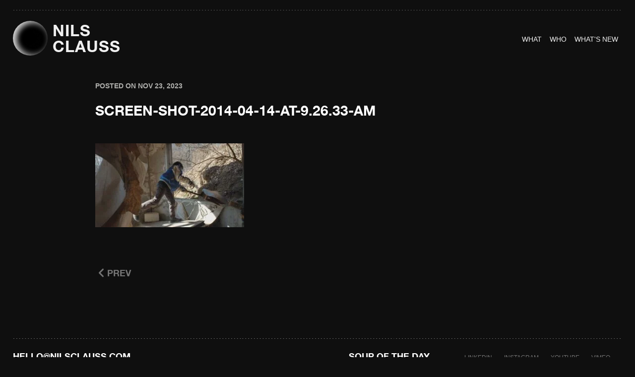

--- FILE ---
content_type: text/html; charset=UTF-8
request_url: https://nilsclauss.com/projects/filmmaker-seoul-creative-documentary-artist-kwangho-lee/screen-shot-2014-04-14-at-9-26-33-am/
body_size: 15452
content:
<!DOCTYPE html>
<html lang="en-US">

<head>
	<meta http-equiv="Content-Type" content="text/html; charset=UTF-8" />
	<title>Screen-Shot-2014-04-14-at-9.26.33-AM | Your Go-To DOP in Seoul – Director of Photography by Day, Stand-Up Cinematographer by Night </title>
	<meta name="viewport" content="width=device-width, initial-scale=1.0, minimum-scale=0.5, maximum-scale=3.0">
	<meta name="google-site-verification" content="e5DZo1AVZ9IO2boCouvCV_HrXk6UzlWq4OagPk7-Zos" />


	<link rel="alternate" type="application/rss+xml" title="Your Go-To DOP in Seoul – Director of Photography by Day, Stand-Up Cinematographer by Night RSS Feed" href="https://nilsclauss.com/feed/" />
	<link rel="alternate" type="application/atom+xml" title="Your Go-To DOP in Seoul – Director of Photography by Day, Stand-Up Cinematographer by Night Atom Feed" href="https://nilsclauss.com/feed/atom/" />
	<link rel="pingback" href="https://nilsclauss.com/xmlrpc.php" />

    <link
      href="https://cdn.jsdelivr.net/npm/bootstrap@5.3.0/dist/css/bootstrap.min.css"
      rel="stylesheet"
    />
	 
<!-- favicon	 -->
<link rel="icon" href="https://nilsclauss.com//wp-content/uploads/2023/08/cropped-Nils_Clauss_fav.png" type="image" />
<link rel="shortcut icon" href="https://nilsclauss.com//wp-content/uploads/2023/08/cropped-Nils_Clauss_fav.png" type="image" />

	
	
    <link rel="stylesheet" href="https://nilsclauss.com/wp-content/themes/reveal-child-theme/asset/style.css?23742947297" />
    <link rel="stylesheet" href="https://nilsclauss.com/wp-content/themes/reveal-child-theme/asset/responsive.css" />
    <script src="https://cdn.jsdelivr.net/npm/bootstrap@5.3.0/dist/js/bootstrap.bundle.min.js"></script>
   <link
      rel="stylesheet"
      href="https://cdnjs.cloudflare.com/ajax/libs/fancybox/3.5.7/jquery.fancybox.min.css"
    />
    <script src="https://cdnjs.cloudflare.com/ajax/libs/jquery/3.3.1/jquery.min.js"></script>
    <script src="https://cdnjs.cloudflare.com/ajax/libs/fancybox/3.5.7/jquery.fancybox.min.js"></script>
	
		<div class="cursor"></div>
	<meta name='robots' content='index, follow, max-image-preview:large, max-snippet:-1, max-video-preview:-1' />

	<!-- This site is optimized with the Yoast SEO plugin v26.7 - https://yoast.com/wordpress/plugins/seo/ -->
	<link rel="canonical" href="https://nilsclauss.com/projects/filmmaker-seoul-creative-documentary-artist-kwangho-lee/screen-shot-2014-04-14-at-9-26-33-am/" />
	<meta property="og:locale" content="en_US" />
	<meta property="og:type" content="article" />
	<meta property="og:title" content="Screen-Shot-2014-04-14-at-9.26.33-AM | Your Go-To DOP in Seoul – Director of Photography by Day, Stand-Up Cinematographer by Night" />
	<meta property="og:url" content="https://nilsclauss.com/projects/filmmaker-seoul-creative-documentary-artist-kwangho-lee/screen-shot-2014-04-14-at-9-26-33-am/" />
	<meta property="og:site_name" content="Your Go-To DOP in Seoul – Director of Photography by Day, Stand-Up Cinematographer by Night" />
	<meta property="og:image" content="https://nilsclauss.com/projects/filmmaker-seoul-creative-documentary-artist-kwangho-lee/screen-shot-2014-04-14-at-9-26-33-am" />
	<meta property="og:image:width" content="2000" />
	<meta property="og:image:height" content="1124" />
	<meta property="og:image:type" content="image/jpeg" />
	<meta name="twitter:card" content="summary_large_image" />
	<script type="application/ld+json" class="yoast-schema-graph">{"@context":"https://schema.org","@graph":[{"@type":"WebPage","@id":"https://nilsclauss.com/projects/filmmaker-seoul-creative-documentary-artist-kwangho-lee/screen-shot-2014-04-14-at-9-26-33-am/","url":"https://nilsclauss.com/projects/filmmaker-seoul-creative-documentary-artist-kwangho-lee/screen-shot-2014-04-14-at-9-26-33-am/","name":"Screen-Shot-2014-04-14-at-9.26.33-AM | Your Go-To DOP in Seoul – Director of Photography by Day, Stand-Up Cinematographer by Night","isPartOf":{"@id":"https://nilsclauss.com/#website"},"primaryImageOfPage":{"@id":"https://nilsclauss.com/projects/filmmaker-seoul-creative-documentary-artist-kwangho-lee/screen-shot-2014-04-14-at-9-26-33-am/#primaryimage"},"image":{"@id":"https://nilsclauss.com/projects/filmmaker-seoul-creative-documentary-artist-kwangho-lee/screen-shot-2014-04-14-at-9-26-33-am/#primaryimage"},"thumbnailUrl":"https://nilsclauss.com/wp-content/uploads/2014/04/Screen-Shot-2014-04-14-at-9.26.33-AM.jpg","datePublished":"2023-11-23T05:52:39+00:00","breadcrumb":{"@id":"https://nilsclauss.com/projects/filmmaker-seoul-creative-documentary-artist-kwangho-lee/screen-shot-2014-04-14-at-9-26-33-am/#breadcrumb"},"inLanguage":"en-US","potentialAction":[{"@type":"ReadAction","target":["https://nilsclauss.com/projects/filmmaker-seoul-creative-documentary-artist-kwangho-lee/screen-shot-2014-04-14-at-9-26-33-am/"]}]},{"@type":"ImageObject","inLanguage":"en-US","@id":"https://nilsclauss.com/projects/filmmaker-seoul-creative-documentary-artist-kwangho-lee/screen-shot-2014-04-14-at-9-26-33-am/#primaryimage","url":"https://nilsclauss.com/wp-content/uploads/2014/04/Screen-Shot-2014-04-14-at-9.26.33-AM.jpg","contentUrl":"https://nilsclauss.com/wp-content/uploads/2014/04/Screen-Shot-2014-04-14-at-9.26.33-AM.jpg","width":2000,"height":1124},{"@type":"BreadcrumbList","@id":"https://nilsclauss.com/projects/filmmaker-seoul-creative-documentary-artist-kwangho-lee/screen-shot-2014-04-14-at-9-26-33-am/#breadcrumb","itemListElement":[{"@type":"ListItem","position":1,"name":"Home","item":"https://nilsclauss.com/"},{"@type":"ListItem","position":2,"name":"TRANSLATING FURNITURE | Yéol","item":"https://nilsclauss.com/projects/filmmaker-seoul-creative-documentary-artist-kwangho-lee/"},{"@type":"ListItem","position":3,"name":"Screen-Shot-2014-04-14-at-9.26.33-AM"}]},{"@type":"WebSite","@id":"https://nilsclauss.com/#website","url":"https://nilsclauss.com/","name":"Your Go-To DOP in Seoul – Director of Photography by Day, Stand-Up Cinematographer by Night","description":"Nils Clauss: Your Visual Wizard in Asia – DOP, Director of Photography, Cinematographer, Filmmaker and Photographer in Seoul, South Korea.","publisher":{"@id":"https://nilsclauss.com/#/schema/person/0f0506a17ee6862d5bc9cd6222477a22"},"potentialAction":[{"@type":"SearchAction","target":{"@type":"EntryPoint","urlTemplate":"https://nilsclauss.com/?s={search_term_string}"},"query-input":{"@type":"PropertyValueSpecification","valueRequired":true,"valueName":"search_term_string"}}],"inLanguage":"en-US"},{"@type":["Person","Organization"],"@id":"https://nilsclauss.com/#/schema/person/0f0506a17ee6862d5bc9cd6222477a22","name":"Nils Clauss","image":{"@type":"ImageObject","inLanguage":"en-US","@id":"https://nilsclauss.com/#/schema/person/image/","url":"https://nilsclauss.com/wp-content/uploads/2014/04/Screen-Shot-2014-04-14-at-9.26.33-AM.jpg","contentUrl":"https://nilsclauss.com/wp-content/uploads/2014/04/Screen-Shot-2014-04-14-at-9.26.33-AM.jpg","width":2000,"height":1124,"caption":"Nils Clauss"},"logo":{"@id":"https://nilsclauss.com/#/schema/person/image/"},"sameAs":["https://linkedin.com/in/nilsclauss","https://www.youtube.com/@nilsclauss"]}]}</script>
	<!-- / Yoast SEO plugin. -->


<link rel="alternate" title="oEmbed (JSON)" type="application/json+oembed" href="https://nilsclauss.com/wp-json/oembed/1.0/embed?url=https%3A%2F%2Fnilsclauss.com%2Fprojects%2Ffilmmaker-seoul-creative-documentary-artist-kwangho-lee%2Fscreen-shot-2014-04-14-at-9-26-33-am%2F" />
<link rel="alternate" title="oEmbed (XML)" type="text/xml+oembed" href="https://nilsclauss.com/wp-json/oembed/1.0/embed?url=https%3A%2F%2Fnilsclauss.com%2Fprojects%2Ffilmmaker-seoul-creative-documentary-artist-kwangho-lee%2Fscreen-shot-2014-04-14-at-9-26-33-am%2F&#038;format=xml" />
<style id='wp-img-auto-sizes-contain-inline-css' type='text/css'>
img:is([sizes=auto i],[sizes^="auto," i]){contain-intrinsic-size:3000px 1500px}
/*# sourceURL=wp-img-auto-sizes-contain-inline-css */
</style>

<style id='wp-emoji-styles-inline-css' type='text/css'>

	img.wp-smiley, img.emoji {
		display: inline !important;
		border: none !important;
		box-shadow: none !important;
		height: 1em !important;
		width: 1em !important;
		margin: 0 0.07em !important;
		vertical-align: -0.1em !important;
		background: none !important;
		padding: 0 !important;
	}
/*# sourceURL=wp-emoji-styles-inline-css */
</style>
<link rel='stylesheet' id='wp-block-library-css' href='https://nilsclauss.com/wp-includes/css/dist/block-library/style.min.css?ver=6.9' type='text/css' media='all' />
<style id='global-styles-inline-css' type='text/css'>
:root{--wp--preset--aspect-ratio--square: 1;--wp--preset--aspect-ratio--4-3: 4/3;--wp--preset--aspect-ratio--3-4: 3/4;--wp--preset--aspect-ratio--3-2: 3/2;--wp--preset--aspect-ratio--2-3: 2/3;--wp--preset--aspect-ratio--16-9: 16/9;--wp--preset--aspect-ratio--9-16: 9/16;--wp--preset--color--black: #000000;--wp--preset--color--cyan-bluish-gray: #abb8c3;--wp--preset--color--white: #ffffff;--wp--preset--color--pale-pink: #f78da7;--wp--preset--color--vivid-red: #cf2e2e;--wp--preset--color--luminous-vivid-orange: #ff6900;--wp--preset--color--luminous-vivid-amber: #fcb900;--wp--preset--color--light-green-cyan: #7bdcb5;--wp--preset--color--vivid-green-cyan: #00d084;--wp--preset--color--pale-cyan-blue: #8ed1fc;--wp--preset--color--vivid-cyan-blue: #0693e3;--wp--preset--color--vivid-purple: #9b51e0;--wp--preset--gradient--vivid-cyan-blue-to-vivid-purple: linear-gradient(135deg,rgb(6,147,227) 0%,rgb(155,81,224) 100%);--wp--preset--gradient--light-green-cyan-to-vivid-green-cyan: linear-gradient(135deg,rgb(122,220,180) 0%,rgb(0,208,130) 100%);--wp--preset--gradient--luminous-vivid-amber-to-luminous-vivid-orange: linear-gradient(135deg,rgb(252,185,0) 0%,rgb(255,105,0) 100%);--wp--preset--gradient--luminous-vivid-orange-to-vivid-red: linear-gradient(135deg,rgb(255,105,0) 0%,rgb(207,46,46) 100%);--wp--preset--gradient--very-light-gray-to-cyan-bluish-gray: linear-gradient(135deg,rgb(238,238,238) 0%,rgb(169,184,195) 100%);--wp--preset--gradient--cool-to-warm-spectrum: linear-gradient(135deg,rgb(74,234,220) 0%,rgb(151,120,209) 20%,rgb(207,42,186) 40%,rgb(238,44,130) 60%,rgb(251,105,98) 80%,rgb(254,248,76) 100%);--wp--preset--gradient--blush-light-purple: linear-gradient(135deg,rgb(255,206,236) 0%,rgb(152,150,240) 100%);--wp--preset--gradient--blush-bordeaux: linear-gradient(135deg,rgb(254,205,165) 0%,rgb(254,45,45) 50%,rgb(107,0,62) 100%);--wp--preset--gradient--luminous-dusk: linear-gradient(135deg,rgb(255,203,112) 0%,rgb(199,81,192) 50%,rgb(65,88,208) 100%);--wp--preset--gradient--pale-ocean: linear-gradient(135deg,rgb(255,245,203) 0%,rgb(182,227,212) 50%,rgb(51,167,181) 100%);--wp--preset--gradient--electric-grass: linear-gradient(135deg,rgb(202,248,128) 0%,rgb(113,206,126) 100%);--wp--preset--gradient--midnight: linear-gradient(135deg,rgb(2,3,129) 0%,rgb(40,116,252) 100%);--wp--preset--font-size--small: 13px;--wp--preset--font-size--medium: 20px;--wp--preset--font-size--large: 36px;--wp--preset--font-size--x-large: 42px;--wp--preset--font-family--helveticaneuew: helveticaneuew;--wp--preset--spacing--20: 0.44rem;--wp--preset--spacing--30: 0.67rem;--wp--preset--spacing--40: 1rem;--wp--preset--spacing--50: 1.5rem;--wp--preset--spacing--60: 2.25rem;--wp--preset--spacing--70: 3.38rem;--wp--preset--spacing--80: 5.06rem;--wp--preset--shadow--natural: 6px 6px 9px rgba(0, 0, 0, 0.2);--wp--preset--shadow--deep: 12px 12px 50px rgba(0, 0, 0, 0.4);--wp--preset--shadow--sharp: 6px 6px 0px rgba(0, 0, 0, 0.2);--wp--preset--shadow--outlined: 6px 6px 0px -3px rgb(255, 255, 255), 6px 6px rgb(0, 0, 0);--wp--preset--shadow--crisp: 6px 6px 0px rgb(0, 0, 0);}:where(body) { margin: 0; }.wp-site-blocks > .alignleft { float: left; margin-right: 2em; }.wp-site-blocks > .alignright { float: right; margin-left: 2em; }.wp-site-blocks > .aligncenter { justify-content: center; margin-left: auto; margin-right: auto; }:where(.is-layout-flex){gap: 0.5em;}:where(.is-layout-grid){gap: 0.5em;}.is-layout-flow > .alignleft{float: left;margin-inline-start: 0;margin-inline-end: 2em;}.is-layout-flow > .alignright{float: right;margin-inline-start: 2em;margin-inline-end: 0;}.is-layout-flow > .aligncenter{margin-left: auto !important;margin-right: auto !important;}.is-layout-constrained > .alignleft{float: left;margin-inline-start: 0;margin-inline-end: 2em;}.is-layout-constrained > .alignright{float: right;margin-inline-start: 2em;margin-inline-end: 0;}.is-layout-constrained > .aligncenter{margin-left: auto !important;margin-right: auto !important;}.is-layout-constrained > :where(:not(.alignleft):not(.alignright):not(.alignfull)){margin-left: auto !important;margin-right: auto !important;}body .is-layout-flex{display: flex;}.is-layout-flex{flex-wrap: wrap;align-items: center;}.is-layout-flex > :is(*, div){margin: 0;}body .is-layout-grid{display: grid;}.is-layout-grid > :is(*, div){margin: 0;}body{padding-top: 0px;padding-right: 0px;padding-bottom: 0px;padding-left: 0px;}a:where(:not(.wp-element-button)){text-decoration: underline;}:root :where(.wp-element-button, .wp-block-button__link){background-color: #32373c;border-width: 0;color: #fff;font-family: inherit;font-size: inherit;font-style: inherit;font-weight: inherit;letter-spacing: inherit;line-height: inherit;padding-top: calc(0.667em + 2px);padding-right: calc(1.333em + 2px);padding-bottom: calc(0.667em + 2px);padding-left: calc(1.333em + 2px);text-decoration: none;text-transform: inherit;}.has-black-color{color: var(--wp--preset--color--black) !important;}.has-cyan-bluish-gray-color{color: var(--wp--preset--color--cyan-bluish-gray) !important;}.has-white-color{color: var(--wp--preset--color--white) !important;}.has-pale-pink-color{color: var(--wp--preset--color--pale-pink) !important;}.has-vivid-red-color{color: var(--wp--preset--color--vivid-red) !important;}.has-luminous-vivid-orange-color{color: var(--wp--preset--color--luminous-vivid-orange) !important;}.has-luminous-vivid-amber-color{color: var(--wp--preset--color--luminous-vivid-amber) !important;}.has-light-green-cyan-color{color: var(--wp--preset--color--light-green-cyan) !important;}.has-vivid-green-cyan-color{color: var(--wp--preset--color--vivid-green-cyan) !important;}.has-pale-cyan-blue-color{color: var(--wp--preset--color--pale-cyan-blue) !important;}.has-vivid-cyan-blue-color{color: var(--wp--preset--color--vivid-cyan-blue) !important;}.has-vivid-purple-color{color: var(--wp--preset--color--vivid-purple) !important;}.has-black-background-color{background-color: var(--wp--preset--color--black) !important;}.has-cyan-bluish-gray-background-color{background-color: var(--wp--preset--color--cyan-bluish-gray) !important;}.has-white-background-color{background-color: var(--wp--preset--color--white) !important;}.has-pale-pink-background-color{background-color: var(--wp--preset--color--pale-pink) !important;}.has-vivid-red-background-color{background-color: var(--wp--preset--color--vivid-red) !important;}.has-luminous-vivid-orange-background-color{background-color: var(--wp--preset--color--luminous-vivid-orange) !important;}.has-luminous-vivid-amber-background-color{background-color: var(--wp--preset--color--luminous-vivid-amber) !important;}.has-light-green-cyan-background-color{background-color: var(--wp--preset--color--light-green-cyan) !important;}.has-vivid-green-cyan-background-color{background-color: var(--wp--preset--color--vivid-green-cyan) !important;}.has-pale-cyan-blue-background-color{background-color: var(--wp--preset--color--pale-cyan-blue) !important;}.has-vivid-cyan-blue-background-color{background-color: var(--wp--preset--color--vivid-cyan-blue) !important;}.has-vivid-purple-background-color{background-color: var(--wp--preset--color--vivid-purple) !important;}.has-black-border-color{border-color: var(--wp--preset--color--black) !important;}.has-cyan-bluish-gray-border-color{border-color: var(--wp--preset--color--cyan-bluish-gray) !important;}.has-white-border-color{border-color: var(--wp--preset--color--white) !important;}.has-pale-pink-border-color{border-color: var(--wp--preset--color--pale-pink) !important;}.has-vivid-red-border-color{border-color: var(--wp--preset--color--vivid-red) !important;}.has-luminous-vivid-orange-border-color{border-color: var(--wp--preset--color--luminous-vivid-orange) !important;}.has-luminous-vivid-amber-border-color{border-color: var(--wp--preset--color--luminous-vivid-amber) !important;}.has-light-green-cyan-border-color{border-color: var(--wp--preset--color--light-green-cyan) !important;}.has-vivid-green-cyan-border-color{border-color: var(--wp--preset--color--vivid-green-cyan) !important;}.has-pale-cyan-blue-border-color{border-color: var(--wp--preset--color--pale-cyan-blue) !important;}.has-vivid-cyan-blue-border-color{border-color: var(--wp--preset--color--vivid-cyan-blue) !important;}.has-vivid-purple-border-color{border-color: var(--wp--preset--color--vivid-purple) !important;}.has-vivid-cyan-blue-to-vivid-purple-gradient-background{background: var(--wp--preset--gradient--vivid-cyan-blue-to-vivid-purple) !important;}.has-light-green-cyan-to-vivid-green-cyan-gradient-background{background: var(--wp--preset--gradient--light-green-cyan-to-vivid-green-cyan) !important;}.has-luminous-vivid-amber-to-luminous-vivid-orange-gradient-background{background: var(--wp--preset--gradient--luminous-vivid-amber-to-luminous-vivid-orange) !important;}.has-luminous-vivid-orange-to-vivid-red-gradient-background{background: var(--wp--preset--gradient--luminous-vivid-orange-to-vivid-red) !important;}.has-very-light-gray-to-cyan-bluish-gray-gradient-background{background: var(--wp--preset--gradient--very-light-gray-to-cyan-bluish-gray) !important;}.has-cool-to-warm-spectrum-gradient-background{background: var(--wp--preset--gradient--cool-to-warm-spectrum) !important;}.has-blush-light-purple-gradient-background{background: var(--wp--preset--gradient--blush-light-purple) !important;}.has-blush-bordeaux-gradient-background{background: var(--wp--preset--gradient--blush-bordeaux) !important;}.has-luminous-dusk-gradient-background{background: var(--wp--preset--gradient--luminous-dusk) !important;}.has-pale-ocean-gradient-background{background: var(--wp--preset--gradient--pale-ocean) !important;}.has-electric-grass-gradient-background{background: var(--wp--preset--gradient--electric-grass) !important;}.has-midnight-gradient-background{background: var(--wp--preset--gradient--midnight) !important;}.has-small-font-size{font-size: var(--wp--preset--font-size--small) !important;}.has-medium-font-size{font-size: var(--wp--preset--font-size--medium) !important;}.has-large-font-size{font-size: var(--wp--preset--font-size--large) !important;}.has-x-large-font-size{font-size: var(--wp--preset--font-size--x-large) !important;}.has-helveticaneuew-font-family{font-family: var(--wp--preset--font-family--helveticaneuew) !important;}
/*# sourceURL=global-styles-inline-css */
</style>

<link rel='stylesheet' id='uaf_client_css-css' href='https://nilsclauss.com/wp-content/uploads/useanyfont/uaf.css?ver=1766123087' type='text/css' media='all' />
<link rel='stylesheet' id='superfish-css' href='https://nilsclauss.com/wp-content/themes/reveal/css/superfish.css?ver=1.4.8' type='text/css' media='all' />
<link rel='stylesheet' id='slideshow-css' href='https://nilsclauss.com/wp-content/themes/reveal/css/flexslider.css?ver=2.0' type='text/css' media='all' />
<link rel='stylesheet' id='pretty_photo-css' href='https://nilsclauss.com/wp-content/themes/reveal/css/prettyPhoto.css?ver=3.1.2' type='text/css' media='all' />
<link rel='stylesheet' id='orbisius_ct_reveal_child_theme_parent_style-css' href='https://nilsclauss.com/wp-content/themes/reveal/style.css?ver=1693825211' type='text/css' media='all' />
<link rel='stylesheet' id='orbisius_ct_reveal_child_theme_parent_style_child_style-css' href='https://nilsclauss.com/wp-content/themes/reveal-child-theme/style.css?ver=1704967914' type='text/css' media='all' />
<script type="text/javascript" src="https://nilsclauss.com/wp-includes/js/jquery/jquery.min.js?ver=3.7.1" id="jquery-core-js"></script>
<script type="text/javascript" src="https://nilsclauss.com/wp-includes/js/jquery/jquery-migrate.min.js?ver=3.4.1" id="jquery-migrate-js"></script>
<script type="text/javascript" src="https://nilsclauss.com/wp-content/themes/reveal-child-theme/js/topbutton.js?ver=6.9" id="custom-script-js"></script>
<link rel="https://api.w.org/" href="https://nilsclauss.com/wp-json/" /><link rel="alternate" title="JSON" type="application/json" href="https://nilsclauss.com/wp-json/wp/v2/media/5848" /><meta name="generator" content="WordPress 6.9" />
<link rel='shortlink' href='https://nilsclauss.com/?p=5848' />
<meta name="generator" content=" " />

<style type="text/css" media="screen">


	body { font-family: 'Helvetica'; }



#mainNav ul a, #mainNav ul li.sfHover ul a { color: #ffffff !important;	}
	#mainNav ul li.current a,
	#mainNav ul li.current-cat a,
	#mainNav ul li.current_page_item a,
	#mainNav ul li.current-menu-item a,
	#mainNav ul li.current-post-ancestor a,
	#mainNav ul li.current_page_parent a,
	#mainNav ul li.current-category-parent a,
	#mainNav ul li.current-category-ancestor a,
	#mainNav ul li.current-portfolio-ancestor a,
	#mainNav ul li.current-projects-ancestor a {
		color: #747474 !important;
	}
	#mainNav ul li.sfHover a,
	#mainNav ul li a:hover,
	#mainNav ul li:hover {
		color: #747474 !important;
	}
	#mainNav ul li.sfHover ul a:hover { color: #747474 !important;}

a { color: #747474;}
a:hover {color: #ffffff;}
.button, #searchsubmit, input[type="submit"] {background-color: #757575 !important;}
.button:hover, #searchsubmit:hover, input[type="submit"]:hover {background-color: #595959 !important;}
/* image distortion problem */
.wp-block-image img {
height: auto !important;
}

/* Stops images in slideshow from expanding to fill width */
.flexslider .slides img {
width: auto;
height: auto;
}

body .flexslider .slides img {
max-height: 700px
}

/* Line up icons horizontally */
#mySocialLinks img {display:inline;}
.#republik-korea .projectHeader h1, #jongno .projectHeader h1{
margin: 0 0 0 50px;
}

@media only screen and (max-width: 1024px) {
.#republik-korea .projectHeader h1, #jongno .projectHeader h1{
margin: 0;
}
}

/* Change color of skills buttons */
#filterNav .selected {
background: none repeat scroll 0 0 #77a7b9;
color: #FFFFFF !important;
}

#filterNav li a {
background: none repeat scroll 0 0 #F0F0F0;
color: #595959 !important;
}

/* Change position of slide show arrows */
.flex-direction-nav li a.next {right: 10px;}
.flex-direction-nav li a.prev {left: 10px;}

/* Text Color 1 */
.textcol1 {
color: #ffffff;
text-transform: uppercase;
font-size: 18px;
font-weight: 700;
line-height: 28px;
letter-spacing: 0em;
text-align: justified;
}


/* Change the font size of home message */
#homeMessage p {font-size: 21px; text-align: left; }
#homeMessage p {line-height: 30px!important; }

/*layouts smaller than 600px, iPhone and mobiles*/
@media only screen and (max-width: 480px), screen and (max-device-width: 480px), screen and (max-width: 600px) {
#homeMessage{
font-size: 12px;
line-height: 17px
margin-bottom: 3px;
font-family: Arial;
}
}

/* iPad Portrait */
@media only screen and (max-width: 768px) {
#homeMessage p{
font-size: 12px !important;
line-height: 17px!important;
margin-bottom: 3px!important;
}

/* Change the body text color */
body {
color:#595959 !important;
}

/* Change the footer text color */
#footer {
color:#595959 !important;
}

/* Text Bigger Font Size 1 */
.textbigfont1 {
font-size: 26px !important;
}

body .flexslider .slides img {
width: auto;
}

/* Main Menu Headers collide with homepage logo on resize or tablets */
@media only screen and (max-width: 991px) {
#mainNav {
position: relative !important;
width: 99%;
margin: 0 auto !important;
margin-left: 3% !important;
}
#logo {
float: none !important;
}

/* Get rid of NEXT along with arrows for slideshow */
flex-direction-nav li a.flex-next {
text-indent: 99999px !important;
}

.flex-direction-nav li a {
   color:transparent !important;
   text-shadow: none !important;
}

</style>

<!--[if IE 7]>
<link rel="stylesheet" href="https://nilsclauss.com/wp-content/themes/reveal/css/ie7.css" type="text/css" media="screen" />
<![endif]-->
<!--[if IE 8]>
<link rel="stylesheet" href="https://nilsclauss.com/wp-content/themes/reveal/css/ie8.css" type="text/css" media="screen" />
<![endif]-->




<style type="text/css" id="custom-background-css">
body.custom-background { background-color: #ededed; }
</style>
	<style class='wp-fonts-local' type='text/css'>
@font-face{font-family:helveticaneuew;font-style:normal;font-weight:600;font-display:fallback;src:url('https://nilsclauss.com/wp-content/uploads/useanyfont/1174helveticaneuew.woff2') format('woff2');}
</style>
<link rel="icon" href="https://nilsclauss.com/wp-content/uploads/2023/08/cropped-Nils_Clauss_fav-32x32.png" sizes="32x32" />
<link rel="icon" href="https://nilsclauss.com/wp-content/uploads/2023/08/cropped-Nils_Clauss_fav-192x192.png" sizes="192x192" />
<link rel="apple-touch-icon" href="https://nilsclauss.com/wp-content/uploads/2023/08/cropped-Nils_Clauss_fav-180x180.png" />
<meta name="msapplication-TileImage" content="https://nilsclauss.com/wp-content/uploads/2023/08/cropped-Nils_Clauss_fav-270x270.png" />
		<style type="text/css" id="wp-custom-css">
			html{
	    background: #0F0F0F;
}
/* header */
#header .inside{
	max-width: 100%;
  padding: 0px;
}
#container {
	background: #0F0F0F;
}
/* Main part Body */
#main {
    background: #0f0f0f;
    max-width: 100%;
    padding: 0px;
}
#content .project.small {
    width: 100%;
}
ul#filterNav {
    display: none;
}

.inside a div {
        aspect-ratio: 2.59;
} 
.rsfv-video{
	  max-height: 100% !important;
    object-fit: cover !important;
		display:block;
} 

.inside a img{
        aspect-ratio: 2.59;
}
img.thumb.wp-post-image {
		max-height: 100% !important;
    object-fit: cover !important;
		display:block;
}
@media screen and (max-width:576px){
.rsfv-video{
	  min-height: 380px !important;
    object-fit: cover !important;
		display:block;
} 
img.thumb.wp-post-image {
		 min-height: 380px !important;
    object-fit: cover !important;
		display:block;
}	
	
}
/* Footer */
#footer .inside {
    background: #0f0f0f;
    max-width: 100%;
}
footer {
    margin: 0% 2% 0% 2%;
    width: 96%;
}
#header {
    margin: 0% 2% 0% 2%;
    width: 96%;
} 
#projects {
    margin: 0% 2% 0% 2%;
    width: 96%;
} 
#section {
    margin: 0% 2% 0% 2%;
    width: 96%;
}
/* inner page template */
#pageHead {
    padding: 10px 0 30px 0;
    margin: 0;
    border-bottom: 0px solid #e4e4e4;
    position: relative;
}
.rsfv-video {
	max-width: 100%;
  min-width: 100%;
}
#content .project.small .inside {
    margin: 0px; 
    position: relative;
}
#content.full {
    margin: 0 0 2% 2%;
    padding: 0 0 0 0 !important;
    width: 96%;
}
.textcol1e {
    color: var(--grey);
    text-transform: uppercase;
    font-size: 18px;
    font-weight: 700;
    line-height: 28px;
    letter-spacing: 0em;
    text-align: justified;
		gap: 1em!important;
}
.textcol2e {
    color: var(--white);
    text-transform: uppercase;
    font-size: 18px;
    font-weight: 700;
    line-height: 28px;
    letter-spacing: 0em;
    text-align: justified;
		gap: 1em!important;
}
 
.white {
	 color: var(--white);
}
.title_bread {
		color: var(--grey, #747474);
		font-size: 28px;
		font-style: normal;
		font-weight: 400;
		line-height: 48px; 
		text-transform: uppercase;
		padding-bottom: 50px;
		border-bottom: 1px solid transparent;
    border-image: url(data:image/svg+xml,%3Csvg width='1658' height='1' viewBox='0 0 1658 1' fill='none' xmlns='http://www.w3.org/2000/svg'%3E%3Cline x1='0.5' y1='0.5' x2='1657.5' y2='0.5' stroke='%23747474' stroke-linecap='round' stroke-dasharray='1 5'/%3E%3C/svg%3E) 5 round;
}
.title-space {
	padding-top:35px;
padding-bottom:35px;
}


/******video section css *******/

.video-sec {
    overflow: hidden;
}

	

			</style>
		</head>

<body class="attachment wp-singular attachment-template-default single single-attachment postid-5848 attachmentid-5848 attachment-jpeg custom-background wp-theme-reveal wp-child-theme-reveal-child-theme " >

<div id="container">
<div id="header">

    <nav class="navbar navbar-expand-md navbar-light pt-3" id="myNav">
      <div class="container-fluid">
		 <div class="resonsive-menu">
			 
		  
        <a class="navbar-brand d-flex align-items-center" href="https://nilsclauss.com" alt="Nils Clauss">
          <div class="color-block">
            <div class="color-block__orb"></div>
          </div>
          <div class="logo-text">

		<h2>
			NILS <br> CLAUSS
			  </h2>	</div
        ></a>
        <button
		  onclick="disableScroll()"		
          class="navbar-toggler collapsed"
		  id="menu-btn"
          type="button"
          data-bs-toggle="collapse"
          data-bs-target="#navbarNavAltMarkup"
          aria-controls="navbarNavAltMarkup"
          aria-expanded="false"
          aria-label="Toggle navigation">
          <span class="navbar-toggler-icon"></span>
        </button>
		  </div>
        <div class="collapse navbar-collapse justify-content-end" id="navbarNavAltMarkup">
          <div class="navbar-nav gap-md-4 gap-3">
            <a class="nav-link " aria-current="page" href="https://nilsclauss.com/portfolio-seoul-cinematographer-filmmaker/">
              <span class="icon-bar">WHAT</span>
              <span class="hover-icon">WHAT</span>
            </a>
            <a class="nav-link" href="https://nilsclauss.com/who/">
              <span class="icon-bar">WHO</span>
              <span class="hover-icon">WHo</span>
			</a>
            <a class="nav-link" href="https://nilsclauss.com/category/blog/">
              <span class="icon-bar">What'S NEW</span>
              <span class="hover-icon">What'S NEW</span>
            </a>
			  
            <div class="d-md-none">
              <h4 class="margin-bottom title-sm">HELLO@NILSCLAUSS.COM</h4>
              <h4 class="title-sm mt-md-0 mt-3 text-center">Soup of the day</h4>	
              <ul class="d-flex gap-2 align-items-center flex-column">
				  <li id="menu-item-4910" class="desc menu-item menu-item-type-custom menu-item-object-custom menu-item-4910"><a target="_blank" href="https://kr.linkedin.com/in/nilsclauss">LINKEDIN</a></li>
<li id="menu-item-4911" class="desc menu-item menu-item-type-custom menu-item-object-custom menu-item-4911"><a target="_blank" href="https://www.instagram.com/nilsclauss_contented/">INSTAGRAM</a></li>
<li id="menu-item-4912" class="desc menu-item menu-item-type-custom menu-item-object-custom menu-item-4912"><a target="_blank" href="https://www.youtube.com/@nilsclauss">YOUTUBE</a></li>
<li id="menu-item-4913" class="desc menu-item menu-item-type-custom menu-item-object-custom menu-item-4913"><a target="_blank" href="https://vimeo.com/nilsclauss">VIMEO</a></li>
              </ul>	
            </div>
			  
          </div>
        </div>
      </div>
    </nav>

</div>


<div id="main" class="clearfix">
<style>
		figure.wp-block-embed {
    background: transparent;
}
#blog_single {
    margin: 0% 15% 0% 15%;
    width: 70%;
    padding: 50px 0px 0px 0px !important;
    float: center;
}
.post_title {
	font-family: HelveticaNeueW02-75Bold;
	font-size: 28px;
	font-style: normal;
	font-weight: 400;
	line-height: 1.2; 
	text-transform: uppercase;	
	margin-bottom: 50px;
	}
.post_title a {
    color: var(--white, #FFF) !important;
}	
h5 {
    font-size: 18px;
    font-style: normal;
    font-weight: 400;
    line-height: 1.2;
    font-family: Helvetica !important;
    text-transform: uppercase;
	color: var(--white, #FFF);
	margin-bottom: 20px;
}	
p {
	color: var(--grey, #747474);
	font-family: Helvetica;
	font-size: 14px;
	font-style: normal;
	font-weight: 400;
	line-height: 1.7;
	text-transform: uppercase;
	margin-bottom: 70px;	
	}
p a {
	font-weight: 700;
}	
.date-by {
	font-size: 14px !important;
	font-style: normal;
	font-weight: 700;
	line-height: 1.2 !important;
	text-transform: uppercase;	
	}
.post .meta, .attachment .meta {
    margin: 0px 0 25px 0;
}
	figure {
    margin: 0;
    margin-bottom: 35px;
}
	figure.wp-block-gallery {
    margin-bottom: 50px;
}
	.prev-next-pagination {
    display: flex;
    justify-content: space-between;
    padding-top: 10px;
    padding-bottom: 100px;
}
	.prev-next-pagination a {
    display: flex;
    align-items: center;
    gap: 5px;
    color: var(--Grey, #747474);
    font-size: 18px;
    font-style: normal;
    font-weight: 400;
    line-height: 1;
    text-transform: uppercase;
}
	.prev-next-pagination a:hover {
    color: #fff;
}
	.prev-next-pagination a:hover svg path {
    fill: #fff;
	stroke: #fff;	
}
/* responsive */
@media  screen and (max-width:1399px){

}

@media  screen and (max-width:1199px){
	
#blog_single {
    margin: 0% 10% 0% 10%;
    width: 80%;
    padding: 35px 0px 0px 0px !important;
    float: center;
/* }
.post_title a {
    line-height: 36px;
}		 */

}

@media screen and (max-width:991px){
	
figure.wp-block-gallery {
    margin-bottom: 35px;
}
	h5 {
    line-height: 1.4;
}
	.prev-next-pagination {
    padding-top: 10px;
    padding-bottom: 70px;
}
	.prev-pagination a svg {
    height: 22px;
    width: 22px;
}
	.prev-next-pagination a {
    gap: 5px;
    font-size: 16px;
}
}

@media screen and (max-width:767px){

	
}


@media  screen and (max-width: 575px) {
   
/* filmography-css */
#blog_single {
    margin: 0% 5% 0% 5%;
    width: 90%;
    padding: 35px 0px 0px 0px !important;
    float: center;
}
    .filmography-title h2 {
        font-size: 14px;
    }

    p.filmography-desc {
        font-size: 12px;

    }

    .filmography-title {
        padding-bottom: 25px;
       border-image: url("data:image/svg+xml,%3Csvg width='100' height='1' viewBox='0 0 100 1' fill='none' xmlns='http://www.w3.org/2000/svg'%3E%3Cline x1='0.5' y1='0.5' x2='1628.5' y2='0.5' stroke='%23747474' stroke-linecap='round' stroke-dasharray='1 5'/%3E%3C/svg%3E") 5 round;
    }

    .filmography-content h2 {
        font-size: 18px;
    }

    .filmo-desc {
        font-size: 12px;
        margin-bottom: 12px;
    }

    h3.filmo-sub-title {
        font-size: 12px;

    }
	.space-bottom {
		margin-bottom: 25px;
	}
	.post_title {
	font-size: 18px;
	font-style: normal;
	font-weight: 400;
	text-transform: uppercase;
	margin-bottom: 35px;
	}
.post .meta, .attachment .meta {
    margin: 0px 0 15px 0;
}	
#blog_single {
    padding: 25px 0px 0px 0px !important;
}
h5 {
    margin-top: 35px;
}
h5 {
    font-size: 14px;
	font-style: normal;
	font-weight: 400;
	line-height: 24px;
}	
p {
	font-size: 12px;
	font-style: normal;
	font-weight: 400;
	line-height: 20px; /* 166.667% */
	text-transform: uppercase;
	margin-bottom: 45px;
}
	figure {
    margin: 0;
    margin-bottom: 0px;
}
	figure.wp-block-gallery {
    margin-bottom: 25px;
}
	.prev-next-pagination a {
    font-size: 14px;
		gap: 3px;
}
	.prev-next-pagination a svg {
    height: 20px;
    width: 20px;
}
	.prev-next-pagination {
    padding-top: 15px;
    padding-bottom: 60px;
}
	.post_title a {
    line-height: 28px;
}
}

@media screen and (max-width:410px){
   
}
</style>

<div id= "title-menu" style="display: block;">
<div id="blog_single" class="threeFourth clearfix">
                
    <div class="post-5848 attachment type-attachment status-inherit hentry">
        <div class="meta clearfix date-by">
                
                                                                
            Posted                     
            on Nov 23, 2023                                                
                    </div>
        <h1 class="post_title"><a href="https://nilsclauss.com/projects/filmmaker-seoul-creative-documentary-artist-kwangho-lee/screen-shot-2014-04-14-at-9-26-33-am/" rel="bookmark">Screen-Shot-2014-04-14-at-9.26.33-AM</a></h1>
        
        <p class="attachment"><a rel="prettyPhoto[slides]" href='https://nilsclauss.com/wp-content/uploads/2014/04/Screen-Shot-2014-04-14-at-9.26.33-AM.jpg'><img fetchpriority="high" decoding="async" width="300" height="169" src="https://nilsclauss.com/wp-content/uploads/2014/04/Screen-Shot-2014-04-14-at-9.26.33-AM-300x169.jpg" class="attachment-medium size-medium" alt="" srcset="https://nilsclauss.com/wp-content/uploads/2014/04/Screen-Shot-2014-04-14-at-9.26.33-AM-300x169.jpg 300w, https://nilsclauss.com/wp-content/uploads/2014/04/Screen-Shot-2014-04-14-at-9.26.33-AM-1024x575.jpg 1024w, https://nilsclauss.com/wp-content/uploads/2014/04/Screen-Shot-2014-04-14-at-9.26.33-AM-768x432.jpg 768w, https://nilsclauss.com/wp-content/uploads/2014/04/Screen-Shot-2014-04-14-at-9.26.33-AM-1536x863.jpg 1536w, https://nilsclauss.com/wp-content/uploads/2014/04/Screen-Shot-2014-04-14-at-9.26.33-AM-220x124.jpg 220w, https://nilsclauss.com/wp-content/uploads/2014/04/Screen-Shot-2014-04-14-at-9.26.33-AM.jpg 2000w" sizes="(max-width: 300px) 100vw, 300px" /></a></p>
        
                
        <div class="prev-next-pagination">
            <div class="prev-pagination">
                <a href="https://nilsclauss.com/projects/filmmaker-seoul-creative-documentary-artist-kwangho-lee/" rel="prev"><svg width="24" height="24" viewBox="0 0 24 24" fill="none" xmlns="http://www.w3.org/2000/svg">
<path d="M16.0303 19.5303C16.2966 19.2641 16.3208 18.8474 16.1029 18.5538L16.0303 18.4697L9.561 12L16.0303 5.53033C16.2966 5.26406 16.3208 4.8474 16.1029 4.55379L16.0303 4.46967C15.7641 4.2034 15.3474 4.1792 15.0538 4.39705L14.9697 4.46967L7.96967 11.4697C7.7034 11.7359 7.6792 12.1526 7.89705 12.4462L7.96967 12.5303L14.9697 19.5303C15.2626 19.8232 15.7374 19.8232 16.0303 19.5303Z" fill="#747474" stroke="#747474" stroke-width="1.4"/>
</svg>
 PREV</a>            </div>
            <div class="next-pagination">
                            </div>
        </div>

		
    </div>
    


        
                            
</div>
	
	</div>
	<!--33333333333333333333333333333333333333333333333333-->
	
    <footer id="title-menu" style="display: block;">
      <div class="container-fluid">
        <div class="row pb-3">
          <div class="col-md-6 col-12">
            <h4 class="title-sm"><a href="mailto:hello@nilsclauss.com" style="color:#fff;" >hello@nilsclauss.com</a> </h4>
            
          </div>
          <div class="col-md-6 col-12 row justify-content-end content-end align-items-baseline" style="padding-right:0px;">
            <div class="col-lg-5 col-12 social">
              <h4 class="title-sm mt-md-0 mt-3">Soup of the day</h4>
            </div>
            <div class="col-lg-6 col-12 social" style="padding-right:0px;">
              <ul class="footer-social d-flex justify-content-end flex-md-row flex-column content-end">
				   <li class="desc menu-item menu-item-type-custom menu-item-object-custom menu-item-4910"><a target="_blank" href="https://kr.linkedin.com/in/nilsclauss">LINKEDIN</a></li>
<li class="desc menu-item menu-item-type-custom menu-item-object-custom menu-item-4911"><a target="_blank" href="https://www.instagram.com/nilsclauss_contented/">INSTAGRAM</a></li>
<li class="desc menu-item menu-item-type-custom menu-item-object-custom menu-item-4912"><a target="_blank" href="https://www.youtube.com/@nilsclauss">YOUTUBE</a></li>
<li class="desc menu-item menu-item-type-custom menu-item-object-custom menu-item-4913"><a target="_blank" href="https://vimeo.com/nilsclauss">VIMEO</a></li>
              </ul>
            </div>
          </div>
        </div>
        <div class="fotter-copyright d-flex align-items-lg-center align-items-start flex-lg-row flex-column  mt-3">
          <div class="w-auto">
            <p class="copy m-0">© 2024 Nils Clauss. All Rights Reserved.</p>
          </div>
          <ul class="fotter-privacy d-flex align-items-md-center align-items-start  w-auto flex-md-row flex-column">
			  <li id="menu-item-4914" class="desc menu-item menu-item-type-custom menu-item-object-custom menu-item-4914"><a target="_blank" href="https://nilsclauss.com/photo-filmmaking-image-licensing-guide/">LICENSES</a></li>
<li id="menu-item-4915" class="desc menu-item menu-item-type-custom menu-item-object-custom menu-item-4915"><a target="_blank" href="https://nilsclauss.com/terms-conditions-seoul-photographer-filmmaker/">PRIVACY POLICY</a></li>
          </ul>
        </div>
      </div>
    </footer>

<script src="https://nilsclauss.com/wp-content/themes/reveal-child-theme/asset/script.js"></script>

<script src="https://nilsclauss.com/wp-content/themes/reveal-child-theme/asset/preloader.js"></script>
<script>
  const navLinks = document.querySelectorAll('.nav-link');

  // Get the current URL
  const currentURL = window.location.href;

  navLinks.forEach(navLink => {
    // Compare the link's href with the current URL
    if (navLink.href === currentURL) {
      navLink.classList.add('active');
    }
  });
</script>
<!-- remove header border-line -->
 <script>
        window.addEventListener("scroll", function () {
            var nav = document.getElementById("myNav");

            if (window.pageYOffset >= 50) {
                nav.classList.add("border-none");
            } else {
                nav.classList.remove("border-none");
            }
        });
    </script>

<!--aspect-ratio-home  -->
 <script>
      window.onload = function () {
  // Your code here

  function calculateAspectRatio(width, height) {
    return width / height;
  }

  // Define different aspect ratios for screens below and above 992px
    const aspectRatioSmallScreen = 2;
  const aspectRatioLargeScreen = 2.59;

  // Get all elements with the "aspect-ratio-container" class
  const containers = document.querySelectorAll(".aspect-ratio");

  function updateContainerSizes() {
    containers.forEach((container) => {
      // Check the screen width
      const screenWidth = window.innerWidth;

      // Choose the appropriate aspect ratio based on screen width
      const aspectRatio =
        screenWidth >= 992
          ? aspectRatioLargeScreen
          : aspectRatioSmallScreen;

      // Get the new width of each container
      const newWidth = container.offsetWidth;

      // Calculate the corresponding height to maintain the aspect ratio
      const newHeight = newWidth / aspectRatio;

      // Apply the new width and height to each container
      container.style.width = newWidth + "px";
      container.style.height = newHeight + "px";
    });
  }

  // Add an event listener to update the container sizes when the window is resized
  window.addEventListener("resize", updateContainerSizes);

  // Initial update of the container sizes
  updateContainerSizes();
};

    </script>
<!-- what-page-aspect-ratio -->
<script>
      window.onload = function () {
  // Your code here

  function calculateAspectRatio(width, height) {
    return width / height;
  }

  // Define different aspect ratios for screens below and above 992px
  const aspectRatioSmallScreen = 2;
  const aspectRatioLargeScreen = 2;

  // Get all elements with the "aspect-ratio-container" class
  const containers = document.querySelectorAll(".what-aspect-ratio");

  function updateContainerSizes() {
    containers.forEach((container) => {
      // Check the screen width
      const screenWidth = window.innerWidth;

      // Choose the appropriate aspect ratio based on screen width
      const aspectRatio =
        screenWidth >= 992
          ? aspectRatioLargeScreen
          : aspectRatioSmallScreen;

      // Get the new width of each container
      const newWidth = container.offsetWidth;

      // Calculate the corresponding height to maintain the aspect ratio
      const newHeight = newWidth / aspectRatio;

      // Apply the new width and height to each container
      container.style.width = newWidth + "px";
      container.style.height = newHeight + "px";
    });
  }

  // Add an event listener to update the container sizes when the window is resized
  window.addEventListener("resize", updateContainerSizes);

  // Initial update of the container sizes
  updateContainerSizes();
};

    </script>


<!--tilte-menu script  -->
<script>
      const menuBtn = document.getElementById("menu-btn");
      const titleMenu = document.getElementById("title-menu");

      menuBtn.addEventListener("click", function () {
        // Check screen height and width conditions
        const screenHeight = window.innerHeight;
        const screenWidth = window.innerWidth;

        if (screenWidth < 768) {
          // Toggle the display property of the title-menu div
          if (titleMenu.style.display === "block") {
            titleMenu.style.display = "none";
          } else {
            titleMenu.style.display = "block";
          }
        }
      });
    </script>

<script>
// Get a reference to the button and the body element
const scrollLockButton = document.getElementById('menu-btn');
const body = document.body;

// Add an event listener to the button
scrollLockButton.addEventListener('click', function () {
  // Toggle the lock-scroll class on the body
  body.classList.toggle('lock-scroll');
});

</script>
</div><!-- end container -->
<script type="speculationrules">
{"prefetch":[{"source":"document","where":{"and":[{"href_matches":"/*"},{"not":{"href_matches":["/wp-*.php","/wp-admin/*","/wp-content/uploads/*","/wp-content/*","/wp-content/plugins/*","/wp-content/themes/reveal-child-theme/*","/wp-content/themes/reveal/*","/*\\?(.+)"]}},{"not":{"selector_matches":"a[rel~=\"nofollow\"]"}},{"not":{"selector_matches":".no-prefetch, .no-prefetch a"}}]},"eagerness":"conservative"}]}
</script>
<script type="text/javascript" src="https://nilsclauss.com/wp-includes/js/comment-reply.min.js?ver=6.9" id="comment-reply-js" async="async" data-wp-strategy="async" fetchpriority="low"></script>
<script type="text/javascript" src="https://nilsclauss.com/wp-content/themes/reveal/js/superfish.js?ver=1.4.8" id="superfish-js"></script>
<script type="text/javascript" src="https://nilsclauss.com/wp-content/themes/reveal/js/jquery.scrollTo.js?ver=1.4.2" id="scroll_to-js"></script>
<script type="text/javascript" src="https://nilsclauss.com/wp-content/themes/reveal/js/jquery.prettyPhoto.js?ver=3.1.2" id="pretty_photo-js"></script>
<script type="text/javascript" src="https://nilsclauss.com/wp-content/themes/reveal/js/jquery.isotope.min.js?ver=1.3.110525" id="isotope-js"></script>
<script type="text/javascript" src="https://nilsclauss.com/wp-content/themes/reveal/js/jquery.flexslider-min.js?ver=1.0" id="slideshow-js"></script>
<script type="text/javascript" id="theme_trust_js-js-extra">
/* <![CDATA[ */
var MyAjax = {"ajaxurl":"https://nilsclauss.com/wp-admin/admin-ajax.php"};
//# sourceURL=theme_trust_js-js-extra
/* ]]> */
</script>
<script type="text/javascript" src="https://nilsclauss.com/wp-content/themes/reveal/js/theme_trust.js?ver=1.1" id="theme_trust_js-js"></script>
<script id="wp-emoji-settings" type="application/json">
{"baseUrl":"https://s.w.org/images/core/emoji/17.0.2/72x72/","ext":".png","svgUrl":"https://s.w.org/images/core/emoji/17.0.2/svg/","svgExt":".svg","source":{"concatemoji":"https://nilsclauss.com/wp-includes/js/wp-emoji-release.min.js?ver=6.9"}}
</script>
<script type="module">
/* <![CDATA[ */
/*! This file is auto-generated */
const a=JSON.parse(document.getElementById("wp-emoji-settings").textContent),o=(window._wpemojiSettings=a,"wpEmojiSettingsSupports"),s=["flag","emoji"];function i(e){try{var t={supportTests:e,timestamp:(new Date).valueOf()};sessionStorage.setItem(o,JSON.stringify(t))}catch(e){}}function c(e,t,n){e.clearRect(0,0,e.canvas.width,e.canvas.height),e.fillText(t,0,0);t=new Uint32Array(e.getImageData(0,0,e.canvas.width,e.canvas.height).data);e.clearRect(0,0,e.canvas.width,e.canvas.height),e.fillText(n,0,0);const a=new Uint32Array(e.getImageData(0,0,e.canvas.width,e.canvas.height).data);return t.every((e,t)=>e===a[t])}function p(e,t){e.clearRect(0,0,e.canvas.width,e.canvas.height),e.fillText(t,0,0);var n=e.getImageData(16,16,1,1);for(let e=0;e<n.data.length;e++)if(0!==n.data[e])return!1;return!0}function u(e,t,n,a){switch(t){case"flag":return n(e,"\ud83c\udff3\ufe0f\u200d\u26a7\ufe0f","\ud83c\udff3\ufe0f\u200b\u26a7\ufe0f")?!1:!n(e,"\ud83c\udde8\ud83c\uddf6","\ud83c\udde8\u200b\ud83c\uddf6")&&!n(e,"\ud83c\udff4\udb40\udc67\udb40\udc62\udb40\udc65\udb40\udc6e\udb40\udc67\udb40\udc7f","\ud83c\udff4\u200b\udb40\udc67\u200b\udb40\udc62\u200b\udb40\udc65\u200b\udb40\udc6e\u200b\udb40\udc67\u200b\udb40\udc7f");case"emoji":return!a(e,"\ud83e\u1fac8")}return!1}function f(e,t,n,a){let r;const o=(r="undefined"!=typeof WorkerGlobalScope&&self instanceof WorkerGlobalScope?new OffscreenCanvas(300,150):document.createElement("canvas")).getContext("2d",{willReadFrequently:!0}),s=(o.textBaseline="top",o.font="600 32px Arial",{});return e.forEach(e=>{s[e]=t(o,e,n,a)}),s}function r(e){var t=document.createElement("script");t.src=e,t.defer=!0,document.head.appendChild(t)}a.supports={everything:!0,everythingExceptFlag:!0},new Promise(t=>{let n=function(){try{var e=JSON.parse(sessionStorage.getItem(o));if("object"==typeof e&&"number"==typeof e.timestamp&&(new Date).valueOf()<e.timestamp+604800&&"object"==typeof e.supportTests)return e.supportTests}catch(e){}return null}();if(!n){if("undefined"!=typeof Worker&&"undefined"!=typeof OffscreenCanvas&&"undefined"!=typeof URL&&URL.createObjectURL&&"undefined"!=typeof Blob)try{var e="postMessage("+f.toString()+"("+[JSON.stringify(s),u.toString(),c.toString(),p.toString()].join(",")+"));",a=new Blob([e],{type:"text/javascript"});const r=new Worker(URL.createObjectURL(a),{name:"wpTestEmojiSupports"});return void(r.onmessage=e=>{i(n=e.data),r.terminate(),t(n)})}catch(e){}i(n=f(s,u,c,p))}t(n)}).then(e=>{for(const n in e)a.supports[n]=e[n],a.supports.everything=a.supports.everything&&a.supports[n],"flag"!==n&&(a.supports.everythingExceptFlag=a.supports.everythingExceptFlag&&a.supports[n]);var t;a.supports.everythingExceptFlag=a.supports.everythingExceptFlag&&!a.supports.flag,a.supports.everything||((t=a.source||{}).concatemoji?r(t.concatemoji):t.wpemoji&&t.twemoji&&(r(t.twemoji),r(t.wpemoji)))});
//# sourceURL=https://nilsclauss.com/wp-includes/js/wp-emoji-loader.min.js
/* ]]> */
</script>
</body>
<!--
111111111111111111111111111111111
-->
</html>
<a href="#" class="topbutton"></a>
</div>

<!-- Page cached by LiteSpeed Cache 7.7 on 2026-01-21 05:34:39 -->

--- FILE ---
content_type: text/css; charset=utf8
request_url: https://nilsclauss.com/wp-content/themes/reveal/style.css?ver=1693825211
body_size: 6590
content:
/*
Theme Name: Reveal
Theme URI: http://themetrust.com/themes/reveal
Description: A Responsive and Minimal Portfolio Theme
Version: 1.2.4
Author: Theme Trust
Author URI: http://themetrust.com
Tags: portfolio, responsive, blog, clean, minimal, white, two-columns, custom-background, threaded-comments, translation-ready, custom-menus

TABLE OF CONTENTS

01 - Reset
02 - Global
03 - General Layout
04 - Header
05 - Content
06 - Slideshow
07 - Buttons
08 - Sidebar
09 - Widgets
10 - Comments
11 - Pagination
12 - Footer
*/

/* /////////////////////////////////////////////////////////////////////
//  01 - Reset
/////////////////////////////////////////////////////////////////////*/

html, body, div, span, applet, object, iframe,
h1, h2, h3, h4, h5, h6, p, blockquote, pre,
a, abbr, acronym, address, big, cite, code,
del, dfn, em, font, img, ins, kbd, q, s, samp,
small, strike, strong, sub, sup, tt, var,
b, u, i, center,
dl, dt, dd, ol, ul, li,
fieldset, form, label, legend,
table, caption, tbody, tfoot, thead, tr, th, td {
	margin: 0;
	padding: 0;
	border: 0;
	vertical-align: baseline;
	background: transparent;
}

html {height: 101%;}

body {
	line-height: 1;
}
h1, h2, h3, h4, h5, h6 {
	clear: both;
}
ul {
	list-style: none;
}

blockquote {
	quotes: none;
}
blockquote:before, blockquote:after {
	content: '';
	content: none;
}
del {
	text-decoration: line-through;
}
table {
	border-collapse: collapse;
	border-spacing: 0;
}
a img { border: none; }

img { display: block; }

input[type="submit"]::-moz-focus-inner {border:0;}
input[type="submit"]::-webkit-focus-inner {border:0;}

.project.main img,
.post p img,
.page p img,
.postThumb,
video,
object,
embed,
div.wp-caption img {
	max-width: 100% !important;
	height: auto;
	width: auto;
}

.wp-caption {
	width: auto !important;
}

/* Isotope ----------- */


/**** Video Embeds ****/

.videoContainer {
	position: relative;
	padding-bottom: 56.25%;
	padding-top: 0px;
	height: 0;
	overflow: hidden;
}

.videoContainer iframe,
.videoContainer object,
.videoContainer embed {
	position: absolute;
	top: 0;
	left: 0;
	width: 100%;
	height: 100%;
}

/* IE Fix */

.project.main img,
.post p img,
.page p img,
.postThumb,
video,
object,
embed,
div.wp-caption img {
	width: auto;
}


/* /////////////////////////////////////////////////////////////////////
//  02 - Global
/////////////////////////////////////////////////////////////////////*/

body {
	font-size: 100%;
	font-family: "Droid Sans", "Helvetica Neue", Helvetica, Arial, sans-serif;
	width:auto; height:auto;
	padding: 0 0 0 0;
	margin: 0;
	color: #7d7d7b;
	background-color: #f0f0f0;
}

p {
	line-height: 1.7em;
	font-size: .75em;
	margin: 0 0 20px 0;
}

ul {
	list-style: none;
	margin: 0;
	padding: 0;
}

li {
	margin: 0 0 0 0;
	padding: 0;
}

img {
	margin: 0;
}

img.left {
	margin: 0 15px 15px 0;
	float: left;
}

a {
	text-decoration: none;
	outline: none;
}

a{
	color: #77a7b9;
}

a:hover {
	color: #8dc7dc;
}

a img {
	border:none;
}

h1, h2, h3, h4, h5, h6{
	margin: 0 0 15px 0;
	font-weight: normal;
}

blockquote, address {
	margin: 0 0 30px 0;
	padding: 0 30px 0 30px;
	font-style: italic;
	font-size: 1.2em;
	font-family: Georgia, Times, "Times New Roman", serif;
}

blockquote {
	background: transparent url(images/quote.png) no-repeat;
}

code {
    font-family: "Courier New", Courier, serif;
	overflow: auto;
	padding: 2px;
	background: #fff;
}

pre code {
	background: none;
}

pre {
    margin: 0 0 20px;
	padding: 10px;
	background: #fff;
	overflow: auto;
	border: 1px solid #e4e4e4;
}

.left {
	float: left;
}

.right {
	float: right;
}

.meta {
	color: #b0b0ad;
}

.meta a{
	color: #7d7d7b !important;
}

.meta a:hover{
	color: #b0b0ad !important;
}

input[type="text"], textarea {
	background-color: #fafafa;
	padding: 10px;
	font-family: "Droid Sans", "Helvetica Neue", Helvetica, Arial, sans-serif;
	-webkit-border-radius: 5px;
	-moz-border-radius: 5px;
	border-radius: 5px;
	color: #6a6a6a;
	border: 1px solid #ddd;
	background:	#fafafa url(images/field_bkg.png) repeat-x;
}

input[type="text"]:focus {outline: none; background-color: #f7f7f7;}
textarea:focus {outline: none; background-color: #f7f7f7;}

textarea { width: 80%; font-size: 13px;}



/* Clearfix ----------- */

/* Some clearfix code from HTML5 Boilerplate */
.clearfix:before, .clearfix:after {
	content: "\0020";
	display: block;
	height: 0;
	visibility: hidden;
}

.clearfix:after {
	clear: both;
}

.clearfix {
	zoom: 1;
}

a.action {
	font-style: italic;
}

.wp-caption-text {
	font-size: .75em;
	text-align: left;
	padding-top: 7px;
}

/* //////////////////////////////////////////////////////////////////////
//  03 - General Layout
//////////////////////////////////////////////////////////////////////*/

#container {
	width: 100%;
	margin: 0 auto;
}

#main {
	margin: 0 auto;
	padding: 30px 0 0 0;
	background: #fff;
	max-width: 62.5em;
}

.home #main {
	border: none;
}

.home.page #content {
	padding-top: 30px !important;
}

#main.full {
	background: none;
}

#content {
	padding: 0 0 0 0;
	float: left;
	margin: 0 0px 0 0;
	position: relative;
	width: 100%;
}

#sidebar {
	width: 220px;
	float: right;
	margin: 0 3% 0 0;
	padding: 0 0 0 0;
}

.home #sidebar {
	padding: 30px 0 0 0;
}

#footer {
	width: 100%;
	margin: 0 auto;
}

.oneFourth {
	width: 220px;
}

.oneThird {
	width: 280px;
}

.threeFourth {
	width: 720px;
}

.full {
	width: 970px;
}

/*////////////////////////////////////////////////////////////////////////
//  04 - Header
///////////////////////////////////////////////////////////////////////*/

#header{
	width: 100%;
	background: #000;
	position: relative;
	padding: 0 0 0 0;
	margin: 0 0 0 0;
}

#header .inside{
	max-width: 62.5em;
	margin: 0 auto;
	position: relative;
	padding: 20px 0 20px 0;
	background: transparent url(images/header_bkg.png);
}

#logo {
	display: inline-block;
	margin: 0px 0 0px 3%;
	float: left;
	padding: 0;
}

#logo h1 {
	margin: 0 !important;
	line-height: 1em !important;
	padding: 0 !important;
	font-size: 1.5em;
	font-weight: bold;
	color: #fff;
}

#header h1 {
	font-size: 1.5em;
	color: #575757;
	margin: 0;
}

#header h1 a, #header h1 a:hover{
	color: #fff !important;
}


/* Top level navigation */

#mainNav{
	right: 3%;
	position:absolute; top:50%; height:20px; margin-top:-10px;
	font-family: Helvetica, arial, sans-serif;
}

#mainNav li{
	margin: 0 0 0 1.5em;
	display: inline-block;
	padding: 0;
}

#mainNav ul a{
	line-height: 25px;
	color: #7b7b7b;
	font-size: .75em;
}

#mainNav ul ul a{
	line-height: 15px;
	font-weight: normal;
	border-top: none;
}


#mainNav ul li.current a,
#mainNav ul li.current-cat a,
#mainNav ul li.current_page_item a,
#mainNav ul li.current-menu-item a,
#mainNav ul li.current-post-ancestor a,
#mainNav ul li.current_page_parent a,
#mainNav ul li.current-category-parent a,
#mainNav ul li.current-category-ancestor a,
#mainNav ul li.current-portfolio-ancestor a,
#mainNav ul li.current-projects-ancestor a {
	text-decoration: none;
	color: #fff;
}

#mainNav ul li.sfHover a,
#mainNav ul li a:hover,
#mainNav ul li:hover {
	text-decoration: none;
	color: #fff;
}

/* Second level+ dropdowns */

#mainNav ul ul {
	padding: 10px 0px 0 0px !important;
	margin-top: -20px;
	background: #000 url(images/header_bkg.png);
}


#mainNav ul ul ul {
	padding-top: 20px !important;
	margin-left: -1.25em;
	margin-top: -5px;
}

#mainNav ul ul li {
	float: none;
	background: none;
	margin: 0 5px 10px 15px !important;
}

#mainNav ul ul li a {
	padding: 0px 0 10px 0;
	font-weight: normal;
	border: none !important;
}

#mainNav ul li.sfHover ul a { color: #7b7b7b!important; }

#mainNav ul li.sfHover ul a:hover { color: #fff!important; }

/** arrow **/

#mainNav .sf-menu a.sf-with-ul {
	position: relative;
	min-width:		1px;
}

.sf-sub-indicator {
	position: absolute;
	bottom: 0px;
	display:		block;
	width: 100%;
	text-indent: 	-999em;
	overflow:		hidden;
	z-index: 200;
	height: 40px;
}

.sfHover .sf-sub-indicator {

	bottom: -10px;
}

#mainNav .sf-menu li ul .sf-sub-indicator {
	display: none;
}

#mainNav .sf-menu li ul .sfHover .sf-sub-indicator {

	position: absolute;
	top: 0;
	right: -1px;
	left: none;
	display: block;
}

.sfHover a.sf-with-ul .sf-sub-indicator {
	height: 30px;
}

.children .sf-sub-indicator {
	display: none;
}


/*////////////////////////////////////////////////////////////////////
//  05 - Content
////////////////////////////////////////////////////////////////////*/

#content {
	margin: 0 0 20px 3%;
	padding: 0 0 0 0 !important;
	width: 70%;
	float: left;
}

#content.full {
	margin: 0 0 20px 3%;
	padding: 0 0 0 0 !important;
	width: 94%;
}

#content.fullProjects{
	width: 100%;
	margin-left: 0;
}

#content.fullProjects .page{
	margin: 0 30px 0 30px;
}

#content.project {
	width: 94% !important;
}

#content.threeFourth .page {
	width: 99%;
}

.home #content.threeFourth {
	padding-top: 30px !important;
}

#content .post {
	margin: 0 0 30px 0px;
	position: relative;
	border-bottom: 1px solid #e4e4e4;
	padding-bottom: 15px;
	min-height: 245px;
	width: 98%;
}

.search #content .post {
	min-height: 50px;
}

.page #content .post {
	margin: 0 0 0px 0px;
	border: none;
}

.post .meta, .attachment .meta {
	margin: -5px 0 25px 0;
	padding: 0 0 0px 0;
	font-size: .75em;
	line-height: 1.5em;
}

#content .post.lastPost {
	border-bottom: none;
}

#content h1 a,
#content h2 a,
#content h3 a,
.widgetBox h3 a,
#slideshow .slideText h3 a,
#content h4 a,
#content h5 a{
	color: #696969 ;
}

#content h1 a:hover,
#content h2 a:hover,
#content h3 a:hover,
.widgetBox h3 a:hover,
#slideshow .slideText h3 a:hover,
#content h4 a:hover,
#content h5 a:hover{
	color: #a7a7a3 ;
}

#content .postThumb{
	margin: 0 0 20px 0 !important;
}


#pageHead {
	padding: 10px 0 30px 0;
	margin: 0 3% 30px 3%;
	border-bottom: 1px solid #e4e4e4;
	position: relative;
}

#pageHead h1 {
	font-size: 33px;
	line-height: .7em;
	padding: 0;
	margin-bottom: 0;
	display: block;
}

#pageHead p {
	margin: 0!important;
	padding: 10px 0 0 0!important;
	color: #b2b2b2;
	line-height: 1em;
}

/*Home Message------------------*/

#homeMessage {
	margin: 0 3% 0 3%;
}

#homeMessage.withBorder {
	border-bottom: 1px solid #e4e4e4;
}

#homeMessage p{
	font-size: 3.125em;
	font-family: "Droid Serif", Georgia, Times, "Times New Roman", serif;
	line-height: 1.1em !important;
}



/*Portfolio Navigation------------------*/

#content #portfolioNav{
	padding: 0!important;
	margin: 0 0 20px 0!important;
}

#content #portfolioNav li{
	padding: 1px 0 0 0;
	background: none;
	margin: 0 6px 6px 0;
	display: block;
	float: left;
}

#portfolioNav li a{
	font-size: 12px;
	background: #f3f3f3;
	display: inline-block;
	text-decoration: none;
	position: relative;
	padding: 0 6px 0 !important;
	border: none;
	-webkit-border-radius: 5px;
	-moz-border-radius: 5px;
	border-radius: 5px;
	line-height: 24px;
	color: #7d7d7d;
}

#portfolioNav li a:hover {
	background: #6a6a6a;
	color: #fff;
}

#portfolioNav li.current-cat a {
	background: #12aee8;
	color: #fff;
}

#filterNav {
	margin-bottom: 30px!important;
	display: block;
}


/*Project Filter Navigation------------------*/

#content #filterNav{
	padding: 0!important;
	margin: 0 0 20px 10px !important;
}

#content #filterNav li{
	padding: 1px 0 0 0;
	background: none;
	margin: 0 5px 5px 0;
	display: block;
	float: left;
	font-family: "Helvetica Neue", Helvetica, Arial, sans-serif;
}

#filterNav li a{
	font-size: 11px;
	background: #f0f0f0;
	display: inline-block;
	color: #7d7d7b!important;
	text-decoration: none;
	position: relative;
	cursor: pointer;
	padding: 0 6px 0 !important;
	border: none;
	-webkit-border-radius: 3px;
	-moz-border-radius: 3px;
	border-radius: 3px;
	line-height: 20px;
}

#filterNav li a:hover {
	background: #6a6a6a;
	color: #fff !important;
}

#filterNav .selected {
	background: #6a6a6a;
	color: #fff !important;
}


/*Projects------------------*/

.page-template-portfolio-php #pageHead {
	border-bottom: none;
	margin-bottom: 0;
}

.page-template-portfolio-php #pageHead.withBorder {
	border-bottom: 1px solid #e4e4e4;
}

#ajaxLoading {
	width: 16px; height: 16px;
	background: transparent url(images/ajax_loading.gif) no-repeat;
	position: absolute;
	left: 3%;
	top: 30px;
	display: block;
	display: none;
}

#projects {
	margin: 0 0 0 2%;
	width: 97%;
}

.grid-sizer { width: 25%; }

#projects {
	list-style: none;
}

#projects .thumbs {
	margin: 0 auto;
	opacity: 0;
    filter: alpha(opacity = 0);
}

#content #projects li{
	padding: 0;
	background: none;
}

#content .project.small{
	width: 24.5%;
	overflow: hidden;
	display: block;
	
}



#projects .thumbs.show {
	opacity: 1;
    filter: alpha(opacity = 1);
}

#content .project.small .inside {
	margin: 10px;
	position: relative;
}

#content .project.small img{
	width: 100%;
	height: auto;
}

#content .project.small .title {
	display: none;
	color: #FFF;
	position: absolute;
	bottom: 0;
	left: 0;
	padding: 0;
	font-size: 0.917em;
	width: 100%;
	font-size: 11px;
	line-height: 1.1em;
	background: transparent url(images/black_alpha_50.png);
}

#content .project.small.selected .title{
	zoom: 1;
	filter: alpha(opacity=100);
	opacity: 1;
	display: block;
	visibility: visible;
}

#content .project.small .title span{
	padding: 12px 17px 12px 17px;
	display: block;
}

#projectBox {
	margin-bottom: 30px;
	padding: 0 0 0 0;
	overflow: hidden;
	background: #e2e2e1;
	height: auto;
}

#projectHolder {
	margin: 0 3% 0 3%;
	height: auto;
	display: none;
}

.projectHeader {
	margin-bottom: 20px;
	padding: 0 0 0 0;
	position: relative;
}

.projectHeader h1{
	margin: 0;
	font-size: 1em;
	display: block;
	width: 75%;
}

#pageHead .projectNav {
	top: 5px;
}

.projectNav {
	padding-top: 0;
	position: absolute;
	right: -10px;
	top: -5px;
}

.projectNav a{
	display: block !important;
	width: 20px;
	height: 20px;
	text-indent: -9999px;
}

.projectNav div {
	float: left;
	margin-right: 5px;
	width: 20px;
	height: 20px;
}

.projectNav .previous {
	margin-right: 10px;
}

.projectNav .closeBtn{
	background: transparent url(images/close_btn.png) no-repeat;
	background-position: 0 -20px;
}

.projectNav .closeBtn:hover{
	background-position: 0 0;
}

.projectNav .previous a{
	background: transparent url(images/project_nav_btn.png) no-repeat;
	background-position: -20px -20px;
}

.projectNav .previous a:hover{
	background: transparent url(images/project_nav_btn.png) no-repeat;
	background-position: -20px 0px;
}

.projectNav .previous.inactive {
	background: transparent url(images/project_nav_btn.png) no-repeat;
	background-position: -20px -40px;
}

.projectNav .next a{
	background: transparent url(images/project_nav_btn.png) no-repeat;
	background-position: 0 -20px;
}

.projectNav .next a:hover{
	background: transparent url(images/project_nav_btn.png) no-repeat;
	background-position: 0 0px;
}

.projectNav .next.inactive {
	background: transparent url(images/project_nav_btn.png) no-repeat;
	background-position: 0 -40px;
}

.project.ajax {
	padding-top: 30px;
}

.project .visuals {
	float: left;
	width: 74.468085%;
	padding: 0;
	margin-bottom: 30px;
	padding-top: 5px;
}

.project .visuals .flexslider {
	margin-bottom: 0;
}

.project .details {
	float: right;
	width: 22%;
	padding: 0px 0 0 0;
}

.project .left h1{
	font-size: 20px;
	margin-bottom: 15px;
}

.single-projects #content {
	width: 70%;
}

/*Images------------------*/

#content .alignleft,
#content img.alignleft {
	display: inline;
	float: left;
	margin-right: 24px !important;
	margin-top: 4px;
}

#content .alignright,
#content img.alignright {
	display: inline;
	float: right;
	margin-left: 24px;
	margin-top: 4px;
}

#content .aligncenter,
#content img.aligncenter {
	clear: both;
	display: block;
	margin-left: auto;
	margin-right: auto;
}

#content img.alignleft,
#content img.alignright,
#content img.aligncenter {
	margin-bottom: 12px;
}

/*Gallery------------------*/

.gallery {
	padding-top: 0px;
	margin-bottom: 25px!important;
	margin-top: 0px !important;
}

.gallery-item {
	margin-top: 0px!important;
	margin-bottom: 25px!important;
}

.gallery img {
	border: none!important;
}

#projectBox .gallery {
	margin-top: -15px !important;
}

/*Lists------------------*/

#content ul{
	margin:  0 0 25px 20px;
	list-style-type: disc;
}

#content ul li{
	margin: 0 0 10px 0;
	line-height: 1.4em;
	font-size: .75em;
}

#content ol li{
	margin: 0 0 10px 0;
	line-height: 1.4em;
}

#content ol{
	margin: 0 0 20px 20px;
}

#content ul ul, #content ol ul, #content ul ol, #content ol ol {
	padding-top: 10px;
}

#content ul ul li, #content ol ul li, #content ul ol li, #content ol ol li{
	font-size: 1em !important;
}

/*////////////////////////////////////////////////////////////////////
//  06 - Slideshow
////////////////////////////////////////////////////////////////////*/

#content .flexslider {
	margin: 0 0 35px 0 !important;
}

#projectHolder .flexslider {
	margin: 0 0 15px 0 !important;
}

.slideshow li, #content .flexslider li, #content .flexslider ol {
	list-style: none !important;
	list-style-type: none !important;
}

#content .flexslider ol {
	padding-bottom: 5px !important;
	margin-bottom: 0 !important;
}

#content .flexslider .slides {
	margin: 0;
}

/* FlexSlider Theme------------------*/

.flexslider { min-height: 100px; border: 0 !important; margin: 0!important; background: transparent !important; border: none; position: relative; -webkit-border-radius: 0 !important; -moz-border-radius: 0 !important; -o-border-radius: 0!important; border-radius: 0!important; box-shadow: none !important; -webkit-box-shadow: none!important; -moz-box-shadow: none!important; -o-box-shadow: none!important; zoom: 1;}

.flexslider .slides li p{ margin: 0 !important; }
.flexslider .slides > li {position: relative;}
/* Suggested container for "Slide" animation setups. Can replace this with your own, if you wish */
.flex-container {zoom: 1; position: relative;}
.flexslider .slides img { height: auto;}
.flex-direction-nav, .flex-control-nav, .flex-caption { margin-bottom:0 !important;}

/* Caption style */

.flex-caption {display: inline-block; width: 30%; padding: 2%; position: absolute; left: 15px; bottom: 15px; color: #fff; font-size: 1.2em !important; line-height: 1.3em;}
.flex-caption h2 {
	color: #fff;
	background: #ef4135;
	font-size: 1em;
	margin-bottom: 3px !important;
	padding: 12px 15px 12px 15px;
	width: auto;
	display: inline-block;
}

/* IE rgba() hack */
.flex-caption p{background:none; -ms-filter:progid:DXImageTransform.Microsoft.gradient(startColorstr=#4C000000,endColorstr=#4C000000);
filter:progid:DXImageTransform.Microsoft.gradient(startColorstr=#4C000000,endColorstr=#4C000000); zoom: 1;}

.flex-caption p {
	margin-bottom: 0;
	color: #fff;
	font-size: .8em;
	line-height: 1.3em;
	background: rgba(0,0,0,.5);
	padding: 12px 15px 12px 15px;
	width: auto;
	display: inline-block;
}

/* Direction Nav */
.flex-direction-nav li a {
	-webkit-transition: none; -moz-transition: none; transition: none;
	-webkit-transition: opacity .5s ease; -moz-transition: opacity .5s ease; transition: opacity .5s ease;
}
.flex-direction-nav li a { z-index: 100; width: 30px!important; height: 30px; margin: -15px 0 0; display: block; background: url(images/flexslider/direction_nav.png) no-repeat 0 0; position: absolute; top: 50%; cursor: pointer; text-indent: -9999px;}
.flex-direction-nav li a.flex-next {background-position: -30px 0; right: 20px !important;}
.single-product .flex-direction-nav li a.flex-next {right: -5px !important;}
.flex-direction-nav li a.flex-next:hover {background-position: -30px -30px;}
.flex-direction-nav li a.flex-prev {background-position: 0 0; left: 20px !important; }
.flex-direction-nav li a.flex-prev:hover {background-position: 0 -30px; }
.flex-direction-nav li a.disabled {opacity: .3; filter:alpha(opacity=30); cursor: default;}

/* Control Nav ------------------*/
#content .flex-control-nav {width: 100%; position: absolute; bottom: -30px; text-align: center;margin: 0;}
#content .flex-control-nav li {margin: 0 3px 0 3px; display: inline-block; zoom: 1; *display: inline;}
#content .flex-control-nav li a {width: 13px; height: 13px; display: block; background: url(images/slideshow_nav.png) no-repeat 0 0 !important; cursor: pointer; text-indent: -9999px;}
#content .flex-control-paging li a:hover {background-position: 0 -13px !important;}
#content .flex-control-paging li a.flex-active {background-position: 0 -26px !important; cursor: default;}

/*////////////////////////////////////////////////////////////////////
//  07 - Buttons
////////////////////////////////////////////////////////////////////*/

a.button, #footer a.button, #searchsubmit, input[type="submit"]  {
	font-size: 12px;
	background: #757575 url(images/btn_bkg.png) repeat-x;
	display: inline-block;
	color: #fff;
	text-decoration: none;
	-moz-box-shadow: 0 1px 3px rgba(0,0,0,0.3);
	-webkit-box-shadow: 0 1px 3px rgba(0,0,0,0.3);
	box-shadow: 0 1px 3px rgba(0,0,0,0.3);
	text-shadow: 0 -1px 1px rgba(0,0,0,0.3);
	position: relative;
	cursor: pointer;
	font-weight: bold;
	padding: 5px 15px 5px;
	border: 1px solid rgba(0,0,0,.2);
	-webkit-border-radius: 5px;
	-moz-border-radius: 5px;
	border-radius: 5px;
	margin: 0 5px 0 0;
	line-height: normal !important;
}

a.button, #footer a.button {
	padding: 6px 15px 5px;
}

#searchsubmit {
	padding: 5px 15px 6px;
}

.button:hover, #footer a.button:hover, #searchsubmit:hover, input[type="submit"]:hover {
	background-color: #595959;
	color: #fff;
}


/*////////////////////////////////////////////////////////////////////
//  08 - Sidebar
////////////////////////////////////////////////////////////////////*/

.sidebarBox {
	position: relative;
	margin: 0 0 30px 0;
}

#sidebar p {
	margin-bottom: 12px;
}

#sidebar li {
	font-size: .75em;
}

#sidebar .avatar {
	float: left;
	margin: 0 20px 15px 0 !important;
	padding-top: 3px;
}

/*/////////////////////////////////////////////////////////////////////
//  09 - Widgets
////////////////////////////////////////////////////////////////////*/

.homeWidgets {
	margin: 0;
	padding: 30px 0 0 0;
	border-bottom: 1px solid #e4e4e4;
}

.homeWidgets .inside{
	margin: 0 0 0 -30px;
}

.homeWidgets .widgetBox {
	float: left;
	margin: 0 0 10px 30px;
}

#sidebar .widgetBox h3,
#footer .widgetBox h3{

}

#sidebar .widgetBox .meta,
#footer .widgetBox .meta {
	font-style: italic;
}

#sidebar ul, #footer ul, .homeWidgets ul{
	margin: 0 0 0 0;
	padding: 0px 0 0 0;
	line-height: 1em;
	background: none;
	position: relative;
}

#sidebar ul li, #footer ul li, .homeWidgets ul li{
	padding: 0px 0 0px 0;
	margin: 0 0 15px 0;
	line-height: 1.6em;
	background: none;
}

#sidebar ul li p, #footer ul li p{
	line-height: 1.3em;
	margin: 0;
}

#sidebar ul li h2, #footer ul li h2{
	font-size: 13px;
	margin: 0 0 0px 0 ;
	padding: 0 !important;
	line-height: 1em;
	font-weight: normal;
}

#sidebar .widget_nav_menu ul,
#footer .widget_nav_menu ul,
#sidebar .widget_pages ul,
#footer .widget_pages ul,
#sidebar .widget-categories ul,
#footer .widget-categories ul {
	background: none;
	margin: 0;
	padding: 0;
	border: none;
}

#sidebar .widget_nav_menu li,
#footer .widget_nav_menu li,
#sidebar .widget_pages li,
#footer .widget_pages li,
#sidebar .widget-categories li,
#footer .widget-categories li {
	padding: 0 0 0 0;
	margin: 10px 0 0 0;
	border: none;
}



/*Search------------------*/

.widget_search {
	display: inline-block;
	padding: 0 !important;
}

.widget_search h3 {
	display: none;
}

.widget_search:after {
    content: " ";
    display: block;
    clear: both;
    visibility: hidden;
    line-height: 0;
    height: 0;
}

html[xmlns] .widget_search {
    display: block;
}

* html .widget_search {
    height: 1%;
}

#s {
	margin: 0 0px 0 0;
	padding: 7px 10px 7px 10px !important;
	line-height: normal!important;
	width: 195px;
	color: #9a9a9a;

}

#searchsubmit{
	font-size: 11px !important;
	margin: 0 !important;
	border-left: none;
	-webkit-border-bottom-left-radius: 0px;
	-webkit-border-top-left-radius: 0px;
	-moz-border-radius-bottomleft: 0px;
	-moz-border-radius-topleft: 0px;
	border-bottom-left-radius: 0px;
	border-top-left-radius: 0px;
	float: right;
	border: none;
	height: 30px;
	-moz-box-shadow: none;
	-webkit-box-shadow: none;
	box-shadow: none;
	background-position: 0 -1px;

}


/*Recent Posts Widget------------------*/

#sidebar .ttrust_recent_posts .meta,
#footer .ttrust_recent_posts .meta {
	margin: 0 0 0 0 !important;
	display: block;
	padding: 3px 0 0 0;
}

#sidebar .ttrust_recent_posts .title,
#footer .ttrust_recent_posts .title {
	font-size: 13px !important;
	margin-bottom: 2px;
}

#sidebar .ttrust_recent_posts .title,
#footer .ttrust_recent_posts .title {
	line-height: 1.1em;
}

.ttrust_recent_posts .firstPost p{
	margin-bottom: 10px;
}

.secondaryPost {
	padding: 10px 0 0px 0;
}

.ttrust_recent_posts .thumb{
	float: left;
	margin: 0 12px 0 0;
	padding: 3px;
	background: #fff;
	border: 1px solid #e1e1e1;
}

.ttrust_recent_posts li {
	margin-bottom: 30px;
	border: none;
	display: block;
}


/*Calendar Widget--------------------*/
table#wp-calendar {
	width: 216px;
}

table#wp-calendar td, table#wp-calendar th{
	text-align: left;
}

table#wp-calendar td {
	color: #b0b0ad;
	padding-top: 10px;
}

table#wp-calendar td a{
	font-weight: bold;
}

#wp-calendar caption {
	margin-bottom: 10px;
	padding-bottom: 10px;
	border-bottom: 1px solid #dbdad8;
	font-size: 14px;
	font-weight: bold;
}

/*Tag Widget--------------------*/

.widget_tag_cloud a{
	font-size: 11px !important;
	padding: 5px 7px 5px 7px;
	display: block;
	float: left;
	margin: 0 5px 5px 0;
}

#footer .widget_tag_cloud a,
#sidebar .widget_tag_cloud a{
	background: #7a7a7a;
	-webkit-border-radius: 5px;
	-moz-border-radius: 5px;
}

#sidebar .widget_tag_cloud a{
	background: #f3f3f3;
}

#footer .widget_tag_cloud a{
	background: #e5e5e5;
}

.widget_tag_cloud:after {
    content: " ";
    display: block;
    clear: both;
    visibility: hidden;
    line-height: 0;
    height: 0;
}

.widget_tag_cloud {
    display: inline-block;
}

html[xmlns] .widget_tag_cloud {
    display: block;
}

* html .widget_tag_cloud {
    height: 1%;
}


/*Flickr Widget--------------------*/
#flickrBox .flickrImage {
	float: left;
	margin: 0 12px 12px 0;
	padding: 3px;
	background: #f0f0f0;
	border: 1px solid #e1e1e1;
}

#flickrBox .flickrImage img {
	width: 50px;
	height: 50px;
}


/*/////////////////////////////////////////////////////////////////////
//  10 - Comments
////////////////////////////////////////////////////////////////////*/

#comments {
	position: relative;
	margin: 0 0 30px 0px;
	width: 74.468805%;
	padding: 0 0 0 0;
}

#content.project #comments {
	padding-top: 30px;
}

#comments ul{
	list-style: none;
	margin: 0 0 30px 0;
}

#comments h3{
	margin: 0 0 30px 0;
}

#content #comments ul li{
	font-size: 1em !important;
}

#trackbacks {
	margin: 30px 0 0 40px;
}

ol#commentslist {
	margin: 0 0 0 0px;
	list-style: none;
	padding: none;
	padding: 0;
}

#commentslist .children li {
	padding: 15px 0 0 30px;
	background: transparent url(images/comment_marker.gif) no-repeat 0px 40px;
	border-left: 1px solid #e3e3e3;
}

.comment {
	position: relative;
	margin: 0 0 0 0;
	padding: 0 0 20px 0;
}

.comment .avatar {
	position: absolute;
	left: 0;
	top: 0;
}

#commentForm label {
	padding-left: 20px;
}

.comment h5 {
	margin: 0 0 0 80px;
	padding: 0;
}

.comment .date {
	margin: -5px 0 10px 80px;
	display: block;
	color: #a5a5a2;
	font-style: italic;
	font-size: .75em;
}

.comment p {
	margin: 0 0 10px 80px;
}

.comment-reply-link,
.comment-reply-login {
	margin: 0 0 0 80px;
	font-size: .75em;
}

.comment-reply {
	display: inline-block!important;
	padding: 0 0 0 10px;
}

#comment-add {
	position: absolute;
	top: -5px;
	right: 0px;
}

.moderation {
	margin: 0px;
	padding: 0 0 10px 25px;
}

#trackbacks ul {
	margin: -5px 0 15px;
}

#trackbacks ul li {
	padding: 5px 0 5px 20px;
}



/* Comment Form */

#commentForm {
	position: relative;
	margin: 30px 0 30px 0px;
}

#comments #respond {
	position: relative;
	padding: 0 0 0;
	margin: 0;
}

#respond .form-allowed-tags {
	display: none;
}


#respond form {
	margin: none;
	padding: none;
	position: relative;
}

.cancel-comment-reply {
	float: right;
	margin: 5px 90px 0 0;
}

#comments textarea {
	width: 90% !important;
}

#comments input[type="text"] {
	width: 50%;
	margin-right: 20px;
}




/*////////////////////////////////////////////////////////////////////
//  11 - Pagination
////////////////////////////////////////////////////////////////////*/

.pagination {
	width: 98%;
	padding: 0 0 20px;
	clear: both;
	margin: 0 0 15px 0;
}

.pagination-prev a,
.pagination-next a,
.wp-pagenavi a,
.wp-pagenavi .current,
.wp-pagenavi .pages,
.older-comments,
.newer-comments {
	display: block;
	float: left;
	width: auto;
	height: 24px;
	line-height: 24px;
	margin: 0 5px 0 0;
	padding: 0 8px;
	text-align: center;
	text-decoration: none;
}

.pagination-prev a:hover,
.pagination-next a:hover,
.wp-pagenavi a:hover,
.wp-pagenavi .current {

}

.pagination-prev a,
.pagination-next a {
	float: none;
	margin: 0px;
}

.pagination-prev,
.pagination-next {
	float: left;
	width: auto;
	margin: 0px;
}

.pagination-prev {
	float: right;
}

.wp-pagenavi .pages {
	float: right;
	margin: 0px;
}


/*////////////////////////////////////////////////////////////////////
//  12 - Footer
////////////////////////////////////////////////////////////////////*/

#footer {
	color: #a2a2a2;
}

#footer a {
	color: #797979;
}

#footer a:hover {
	color: #5b5b5b;
}

#footer .inside {
	max-width: 62.5em;
	margin: 0 auto;
	padding: 30px 0 30px;
}

#footer .secondary {
	margin: 0 3% 0 3%;
}

#footer .secondary .left {
	float: left;
}

#footer .secondary .right {
	float: right;
}

/*////////////////////////////////////////////////////////////////////
//  13 - Media Queries
////////////////////////////////////////////////////////////////////*/

/* iPad Landscape */

@media only screen and (max-width: 1024px) {
	#main, #header .inside {max-width: 64.5em;}
}

@media only screen and (max-width: 940px) {
	#content.threeFourth { width: 60%; }
}

/* iPad Portrait */

@media only screen and (max-width: 768px) {

	#sidebar {
		float: none;
		width: 97%;
		margin-left: 3%;
		padding-bottom: 30px!important;
		padding-top: 10px;
	}

	#content.threeFourth {
		width: 94% !important;
		float: none;
	}

	.sidebarBox {
		float: left;
		margin: 0 3% 30px 0;
	}

	#homeMessage p{
		font-size: 2.7em !important;
	}

	.project .visuals {
  		width: 100%;
		float: none;
	}

	.project .visuals .flexslider {
		margin-bottom: 50px !important;
	}

	#comments { width: 100%;}

	.project .details {
  		float: none;
		width: 100%;
	}
}



/*layouts smaller than 600px, iPhone and mobiles*/
@media only screen and (max-width: 480px), screen and (max-device-width: 480px), screen and (max-width: 600px)  {

	html {
	    -webkit-text-size-adjust: none;
	}

	h1 { font-size: 1.2em;}
	h2 { font-size: 1.1em;}
	h3 { font-size: 1.0em;}
	h4 { font-size: .9em;}
	h5 { font-size: .8em;}

	#pageHead h1 { font-size: 1.2em;}
	#pageHead {
		padding: 10px 0 20px 0;
	}

	#homeMessage{
		font-size: .5em;
		margin-bottom: 5px;
		font-family: Arial;
	}
	#main {
		padding-top: 15px;
	}
	#mainNav {
		position: relative;
		width: 99%;
		margin-top: 0;
		top:0;
	}

	#mainNav li{
		margin: 0 0 0 3%;
	}

	#mainNav ul{
		margin: 0 0 0 10px;
	}

	#logo {
		float: none;
		margin-bottom: 10px;
	}

	#content .project.small {
		width: 49%;
	}
	
	#content .project.small .inside {
		margin: 5px 8px;
		position: relative;
	}

	#sidebar .widgetBox {
		width: 99%;
	}

	#content .post {
		margin-bottom: 20px;
		padding-bottom: 0!important;
	}

	#content .project.small {
		margin-bottom: 7px;
	}
	#footer .secondary{
		text-align: center;
	}
	#footer .secondary p{
		margin: 0px;
		padding: 0px;
	}
	#footer .inside {
		padding: 20px 0 20px;
	}

	#footer .secondary .left,
	#footer .secondary .right{
		float: none;
		padding-bottom: 10px;
	}

	.gallery-item img{
		width: 90%;
        height: auto;
	}
	
	
}



/* iPhone Landscape */
@media screen and (max-width: 480px) and (orientation: landscape) {
	#sidebar .widgetBox {
		width: 47%;
	}
	#mainNav ul{
		margin: 0 0 0 17px;
	}

	#content .project.small {
		
	}
}
